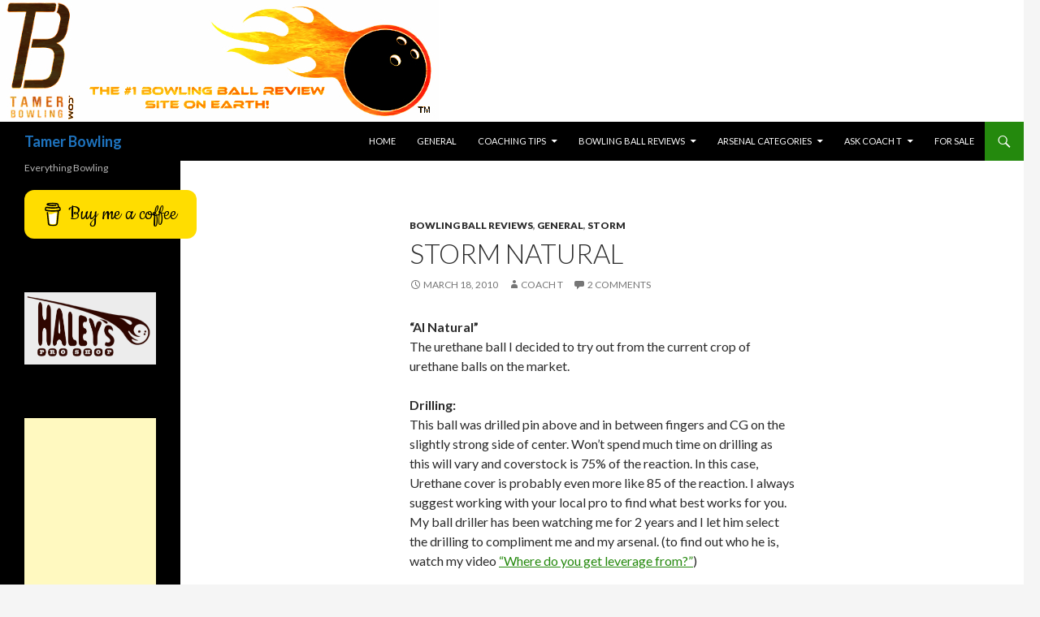

--- FILE ---
content_type: text/html; charset=UTF-8
request_url: https://tamerbowling.com/storm-natural/
body_size: 10186
content:
<!DOCTYPE html>
<!--[if IE 7]>
<html class="ie ie7" lang="en-US">
<![endif]-->
<!--[if IE 8]>
<html class="ie ie8" lang="en-US">
<![endif]-->
<!--[if !(IE 7) & !(IE 8)]><!-->
<html lang="en-US">
<!--<![endif]-->
<head>
	<meta charset="UTF-8">
	<meta name="viewport" content="width=device-width">
	<title>Storm Natural | Tamer Bowling</title>
	<link rel="profile" href="http://gmpg.org/xfn/11">
	<link rel="pingback" href="https://tamerbowling.com/xmlrpc.php">
	<!--[if lt IE 9]>
	<script src="https://tamerbowling.com/wp-content/themes/twentyfourteen/js/html5.js"></script>
	<![endif]-->
	<link rel='dns-prefetch' href='//www.google.com' />
<link rel='dns-prefetch' href='//platform-api.sharethis.com' />
<link rel='dns-prefetch' href='//www.googletagmanager.com' />
<link rel='dns-prefetch' href='//fonts.googleapis.com' />
<link rel='dns-prefetch' href='//s.w.org' />
<link href='https://fonts.gstatic.com' crossorigin rel='preconnect' />
<link rel="alternate" type="application/rss+xml" title="Tamer Bowling &raquo; Feed" href="https://tamerbowling.com/feed/" />
<link rel="alternate" type="application/rss+xml" title="Tamer Bowling &raquo; Comments Feed" href="https://tamerbowling.com/comments/feed/" />
<link rel="alternate" type="application/rss+xml" title="Tamer Bowling &raquo; Storm Natural Comments Feed" href="https://tamerbowling.com/storm-natural/feed/" />
		<script type="text/javascript">
			window._wpemojiSettings = {"baseUrl":"https:\/\/s.w.org\/images\/core\/emoji\/12.0.0-1\/72x72\/","ext":".png","svgUrl":"https:\/\/s.w.org\/images\/core\/emoji\/12.0.0-1\/svg\/","svgExt":".svg","source":{"concatemoji":"https:\/\/tamerbowling.com\/wp-includes\/js\/wp-emoji-release.min.js?ver=5.3.20"}};
			!function(e,a,t){var n,r,o,i=a.createElement("canvas"),p=i.getContext&&i.getContext("2d");function s(e,t){var a=String.fromCharCode;p.clearRect(0,0,i.width,i.height),p.fillText(a.apply(this,e),0,0);e=i.toDataURL();return p.clearRect(0,0,i.width,i.height),p.fillText(a.apply(this,t),0,0),e===i.toDataURL()}function c(e){var t=a.createElement("script");t.src=e,t.defer=t.type="text/javascript",a.getElementsByTagName("head")[0].appendChild(t)}for(o=Array("flag","emoji"),t.supports={everything:!0,everythingExceptFlag:!0},r=0;r<o.length;r++)t.supports[o[r]]=function(e){if(!p||!p.fillText)return!1;switch(p.textBaseline="top",p.font="600 32px Arial",e){case"flag":return s([127987,65039,8205,9895,65039],[127987,65039,8203,9895,65039])?!1:!s([55356,56826,55356,56819],[55356,56826,8203,55356,56819])&&!s([55356,57332,56128,56423,56128,56418,56128,56421,56128,56430,56128,56423,56128,56447],[55356,57332,8203,56128,56423,8203,56128,56418,8203,56128,56421,8203,56128,56430,8203,56128,56423,8203,56128,56447]);case"emoji":return!s([55357,56424,55356,57342,8205,55358,56605,8205,55357,56424,55356,57340],[55357,56424,55356,57342,8203,55358,56605,8203,55357,56424,55356,57340])}return!1}(o[r]),t.supports.everything=t.supports.everything&&t.supports[o[r]],"flag"!==o[r]&&(t.supports.everythingExceptFlag=t.supports.everythingExceptFlag&&t.supports[o[r]]);t.supports.everythingExceptFlag=t.supports.everythingExceptFlag&&!t.supports.flag,t.DOMReady=!1,t.readyCallback=function(){t.DOMReady=!0},t.supports.everything||(n=function(){t.readyCallback()},a.addEventListener?(a.addEventListener("DOMContentLoaded",n,!1),e.addEventListener("load",n,!1)):(e.attachEvent("onload",n),a.attachEvent("onreadystatechange",function(){"complete"===a.readyState&&t.readyCallback()})),(n=t.source||{}).concatemoji?c(n.concatemoji):n.wpemoji&&n.twemoji&&(c(n.twemoji),c(n.wpemoji)))}(window,document,window._wpemojiSettings);
		</script>
		<style type="text/css">
img.wp-smiley,
img.emoji {
	display: inline !important;
	border: none !important;
	box-shadow: none !important;
	height: 1em !important;
	width: 1em !important;
	margin: 0 .07em !important;
	vertical-align: -0.1em !important;
	background: none !important;
	padding: 0 !important;
}
</style>
	<link rel='stylesheet' id='wp-block-library-css'  href='https://tamerbowling.com/wp-includes/css/dist/block-library/style.min.css?ver=5.3.20' type='text/css' media='all' />
<link rel='stylesheet' id='wp-block-library-theme-css'  href='https://tamerbowling.com/wp-includes/css/dist/block-library/theme.min.css?ver=5.3.20' type='text/css' media='all' />
<link rel='stylesheet' id='wpsf_wpsf-css'  href='https://tamerbowling.com/wp-content/plugins/wp-spam-fighter/css/wpsf.css?ver=0.5.1' type='text/css' media='all' />
<link rel='stylesheet' id='twentyfourteen-lato-css'  href='https://fonts.googleapis.com/css?family=Lato%3A300%2C400%2C700%2C900%2C300italic%2C400italic%2C700italic&#038;subset=latin%2Clatin-ext' type='text/css' media='all' />
<link rel='stylesheet' id='genericons-css'  href='https://tamerbowling.com/wp-content/themes/twentyfourteen/genericons/genericons.css?ver=3.0.3' type='text/css' media='all' />
<link rel='stylesheet' id='twentyfourteen-style-css'  href='https://tamerbowling.com/wp-content/themes/twentyfourteen/style.css?ver=5.3.20' type='text/css' media='all' />
<link rel='stylesheet' id='twentyfourteen-block-style-css'  href='https://tamerbowling.com/wp-content/themes/twentyfourteen/css/blocks.css?ver=20181230' type='text/css' media='all' />
<!--[if lt IE 9]>
<link rel='stylesheet' id='twentyfourteen-ie-css'  href='https://tamerbowling.com/wp-content/themes/twentyfourteen/css/ie.css?ver=20131205' type='text/css' media='all' />
<![endif]-->
<script type='text/javascript' src='https://tamerbowling.com/wp-includes/js/jquery/jquery.js?ver=1.12.4-wp'></script>
<script type='text/javascript' src='https://tamerbowling.com/wp-includes/js/jquery/jquery-migrate.min.js?ver=1.4.1'></script>
<script type='text/javascript' src='https://www.google.com/recaptcha/api.js?ver=5.3.20'></script>
<script type='text/javascript' src='//platform-api.sharethis.com/js/sharethis.js#product=ga'></script>

<!-- Google Analytics snippet added by Site Kit -->
<script type='text/javascript' src='https://www.googletagmanager.com/gtag/js?id=UA-15351132-1' async></script>
<script type='text/javascript'>
window.dataLayer = window.dataLayer || [];function gtag(){dataLayer.push(arguments);}
gtag('set', 'linker', {"domains":["tamerbowling.com"]} );
gtag("js", new Date());
gtag("set", "developer_id.dZTNiMT", true);
gtag("config", "UA-15351132-1", {"anonymize_ip":true});
gtag("config", "G-QJ278HY2MJ");
</script>

<!-- End Google Analytics snippet added by Site Kit -->
<link rel='https://api.w.org/' href='https://tamerbowling.com/wp-json/' />
<link rel="EditURI" type="application/rsd+xml" title="RSD" href="https://tamerbowling.com/xmlrpc.php?rsd" />
<link rel="wlwmanifest" type="application/wlwmanifest+xml" href="https://tamerbowling.com/wp-includes/wlwmanifest.xml" /> 
<link rel='prev' title='What&#8217;s your favorite ball in your bag right now?' href='https://tamerbowling.com/whats-your-favorite-ball-in-your-bag-right-now/' />
<link rel='next' title='Columbia Freeze' href='https://tamerbowling.com/columbia-freeze/' />
<meta name="generator" content="WordPress 5.3.20" />
<link rel="canonical" href="https://tamerbowling.com/storm-natural/" />
<link rel='shortlink' href='https://tamerbowling.com/?p=38' />
<link rel="alternate" type="application/json+oembed" href="https://tamerbowling.com/wp-json/oembed/1.0/embed?url=https%3A%2F%2Ftamerbowling.com%2Fstorm-natural%2F" />
<link rel="alternate" type="text/xml+oembed" href="https://tamerbowling.com/wp-json/oembed/1.0/embed?url=https%3A%2F%2Ftamerbowling.com%2Fstorm-natural%2F&#038;format=xml" />
<meta name="generator" content="Site Kit by Google 1.99.0" />      <script type='text/javascript'>
      var wordnikChorus = {};

      (function() {

        window.wpChorusConfig = {"version":"0.6.11","wpVersion":"5.3.20","wpTheme":"twentyfourteen","wpSiteUrl":"https:\/\/tamerbowling.com","wpHomeUrl":"https:\/\/tamerbowling.com","apiHost":"chorus.nik.io","apiUrl":"http:\/\/chorus.nik.io","apiKey":"bb3b487d4d56d2fc12e62dac4259d8eff62fa2c36a42313","manifestKey":"","assetUrl":"http:\/\/choruswp.nik.io\/v1","siteUrl":"https:\/\/tamerbowling.com","isWordPressStaff":false,"isWordPressAdmin":false,"wpLang":""};

        wordnikChorus.getRecsEndpoint = "http://chorus.nik.io/api/recommendation.json/byUrl";
        wordnikChorus.apiKey ="bb3b487d4d56d2fc12e62dac4259d8eff62fa2c36a42313";
        wordnikChorus.permalink = "https://tamerbowling.com/storm-natural/";
        wordnikChorus.baseApiUrl = "http://chorus.nik.io";
        window.chorusGenesisTime = new Date();

        var script = document.createElement('script');
        script.type = 'text/javascript';
        script.async = 'async';        
        script.src = 'http://choruswp.nik.io/v1/related_content.js';
        var s = document.getElementsByTagName('script')[0];
        s.parentNode.insertBefore(script, s);
      })();
      </script><style type="text/css">.recentcomments a{display:inline !important;padding:0 !important;margin:0 !important;}</style>		<style type="text/css" id="twentyfourteen-header-css">
				.site-title a {
			color: #1e73be;
		}
		</style>
		<link rel="icon" href="https://tamerbowling.com/wp-content/uploads/2018/10/cropped-TamerBowlingExcellenceLogo-1-32x32.png" sizes="32x32" />
<link rel="icon" href="https://tamerbowling.com/wp-content/uploads/2018/10/cropped-TamerBowlingExcellenceLogo-1-192x192.png" sizes="192x192" />
<link rel="apple-touch-icon-precomposed" href="https://tamerbowling.com/wp-content/uploads/2018/10/cropped-TamerBowlingExcellenceLogo-1-180x180.png" />
<meta name="msapplication-TileImage" content="https://tamerbowling.com/wp-content/uploads/2018/10/cropped-TamerBowlingExcellenceLogo-1-270x270.png" />
	<!-- Global site tag (gtag.js) - Google Analytics -->
<script async src="https://www.googletagmanager.com/gtag/js?id=UA-15351132-1"></script>
<script>
  window.dataLayer = window.dataLayer || [];
  function gtag(){dataLayer.push(arguments);}
  gtag('js', new Date());

  gtag('config', 'UA-15351132-1');
</script>

</head>

<body class="post-template-default single single-post postid-38 single-format-standard wp-embed-responsive header-image full-width singular">
<div id="page" class="hfeed site">
		<div id="site-header">
		<a href="https://tamerbowling.com/" rel="home">
			<img src="https://tamerbowling.com/wp-content/uploads/2018/10/FinalHeaderMailChimp2FlamesLayover.jpg" width="540" height="150" alt="Tamer Bowling">
		</a>
	</div>
	
	<header id="masthead" class="site-header" role="banner">
		<div class="header-main">
			<h1 class="site-title"><a href="https://tamerbowling.com/" rel="home">Tamer Bowling</a></h1>

			<div class="search-toggle">
				<a href="#search-container" class="screen-reader-text" aria-expanded="false" aria-controls="search-container">Search</a>
			</div>

			<nav id="primary-navigation" class="site-navigation primary-navigation" role="navigation">
				<button class="menu-toggle">Primary Menu</button>
				<a class="screen-reader-text skip-link" href="#content">Skip to content</a>
				<div class="menu-2nd-menu-container"><ul id="primary-menu" class="nav-menu"><li id="menu-item-1230" class="menu-item menu-item-type-custom menu-item-object-custom menu-item-home menu-item-1230"><a href="http://tamerbowling.com/">Home</a></li>
<li id="menu-item-1248" class="menu-item menu-item-type-taxonomy menu-item-object-category current-post-ancestor current-menu-parent current-post-parent menu-item-1248"><a href="https://tamerbowling.com/category/general/">General</a></li>
<li id="menu-item-1215" class="menu-item menu-item-type-taxonomy menu-item-object-category menu-item-has-children menu-item-1215"><a href="https://tamerbowling.com/category/coaching-tips/">Coaching Tips</a>
<ul class="sub-menu">
	<li id="menu-item-6298" class="menu-item menu-item-type-taxonomy menu-item-object-category menu-item-6298"><a href="https://tamerbowling.com/category/2-hands/">2 Handed Transition</a></li>
	<li id="menu-item-5276" class="menu-item menu-item-type-taxonomy menu-item-object-category menu-item-5276"><a href="https://tamerbowling.com/category/layout-tutorials/">Layout Tutorials</a></li>
	<li id="menu-item-5275" class="menu-item menu-item-type-taxonomy menu-item-object-category menu-item-5275"><a href="https://tamerbowling.com/category/surface-tutorials/">Surface Tutorials</a></li>
</ul>
</li>
<li id="menu-item-1214" class="menu-item menu-item-type-taxonomy menu-item-object-category current-post-ancestor current-menu-parent current-post-parent menu-item-has-children menu-item-1214"><a href="https://tamerbowling.com/category/bowling-ball-reviews/">Bowling Ball Reviews</a>
<ul class="sub-menu">
	<li id="menu-item-5282" class="menu-item menu-item-type-taxonomy menu-item-object-category menu-item-5282"><a href="https://tamerbowling.com/category/best-of/">Best of</a></li>
	<li id="menu-item-2788" class="menu-item menu-item-type-taxonomy menu-item-object-category menu-item-2788"><a href="https://tamerbowling.com/category/900-global/">900 Global</a></li>
	<li id="menu-item-2789" class="menu-item menu-item-type-taxonomy menu-item-object-category menu-item-2789"><a href="https://tamerbowling.com/category/brunswick-bowling/">Brunswick</a></li>
	<li id="menu-item-2790" class="menu-item menu-item-type-taxonomy menu-item-object-category menu-item-2790"><a href="https://tamerbowling.com/category/columbia-300-bowling-balls/">Columbia 300</a></li>
	<li id="menu-item-2782" class="menu-item menu-item-type-taxonomy menu-item-object-category menu-item-2782"><a href="https://tamerbowling.com/category/dv8-bowling/">DV8</a></li>
	<li id="menu-item-2783" class="menu-item menu-item-type-taxonomy menu-item-object-category menu-item-2783"><a href="https://tamerbowling.com/category/ebonite-bowling/">Ebonite</a></li>
	<li id="menu-item-2784" class="menu-item menu-item-type-taxonomy menu-item-object-category menu-item-2784"><a href="https://tamerbowling.com/category/hammer-bowling/">Hammer</a></li>
	<li id="menu-item-2785" class="menu-item menu-item-type-taxonomy menu-item-object-category menu-item-2785"><a href="https://tamerbowling.com/category/motiv-bowling/">Motiv</a></li>
	<li id="menu-item-4170" class="menu-item menu-item-type-taxonomy menu-item-object-category menu-item-4170"><a href="https://tamerbowling.com/category/pyramid/">Pyramid</a></li>
	<li id="menu-item-3580" class="menu-item menu-item-type-taxonomy menu-item-object-category menu-item-3580"><a href="https://tamerbowling.com/category/radical-bowling/">Radical</a></li>
	<li id="menu-item-2786" class="menu-item menu-item-type-taxonomy menu-item-object-category menu-item-2786"><a href="https://tamerbowling.com/category/roto-grip-bowling/">Roto Grip</a></li>
	<li id="menu-item-2777" class="menu-item menu-item-type-taxonomy menu-item-object-category current-post-ancestor current-menu-parent current-post-parent menu-item-2777"><a href="https://tamerbowling.com/category/storm-bowling/">Storm</a></li>
	<li id="menu-item-2787" class="menu-item menu-item-type-taxonomy menu-item-object-category menu-item-2787"><a href="https://tamerbowling.com/category/track-bowling/">Track</a></li>
</ul>
</li>
<li id="menu-item-6349" class="menu-item menu-item-type-post_type menu-item-object-page menu-item-has-children menu-item-6349"><a href="https://tamerbowling.com/arsenal-categories/">Arsenal Categories</a>
<ul class="sub-menu">
	<li id="menu-item-6357" class="menu-item menu-item-type-taxonomy menu-item-object-category menu-item-6357"><a href="https://tamerbowling.com/category/arsenal-development/">Arsenal Development</a></li>
	<li id="menu-item-6350" class="menu-item menu-item-type-taxonomy menu-item-object-category menu-item-6350"><a href="https://tamerbowling.com/category/strong-defined/">Strong Defined</a></li>
	<li id="menu-item-6351" class="menu-item menu-item-type-taxonomy menu-item-object-category menu-item-6351"><a href="https://tamerbowling.com/category/strong-control/">Strong Control</a></li>
	<li id="menu-item-6352" class="menu-item menu-item-type-taxonomy menu-item-object-category menu-item-6352"><a href="https://tamerbowling.com/category/mid-defined/">Mid Defined</a></li>
	<li id="menu-item-6353" class="menu-item menu-item-type-taxonomy menu-item-object-category menu-item-6353"><a href="https://tamerbowling.com/category/mid-control/">Mid Control</a></li>
	<li id="menu-item-6354" class="menu-item menu-item-type-taxonomy menu-item-object-category menu-item-6354"><a href="https://tamerbowling.com/category/mid-late/">Mid Late</a></li>
	<li id="menu-item-6355" class="menu-item menu-item-type-taxonomy menu-item-object-category menu-item-6355"><a href="https://tamerbowling.com/category/specialty/">Specialty</a></li>
</ul>
</li>
<li id="menu-item-1218" class="menu-item menu-item-type-taxonomy menu-item-object-category menu-item-has-children menu-item-1218"><a href="https://tamerbowling.com/category/ask-the-coach/">Ask Coach T</a>
<ul class="sub-menu">
	<li id="menu-item-1778" class="menu-item menu-item-type-post_type menu-item-object-page menu-item-1778"><a href="https://tamerbowling.com/about/">About</a></li>
	<li id="menu-item-1647" class="menu-item menu-item-type-taxonomy menu-item-object-category menu-item-1647"><a href="https://tamerbowling.com/category/privacy-policy/">Privacy Policy</a></li>
	<li id="menu-item-1806" class="menu-item menu-item-type-taxonomy menu-item-object-category menu-item-has-children menu-item-1806"><a href="https://tamerbowling.com/category/health-column/">NEW!!! The Health Column</a>
	<ul class="sub-menu">
		<li id="menu-item-1814" class="menu-item menu-item-type-post_type menu-item-object-page menu-item-1814"><a href="https://tamerbowling.com/introduction/">Introduction</a></li>
	</ul>
</li>
</ul>
</li>
<li id="menu-item-6940" class="menu-item menu-item-type-post_type menu-item-object-page menu-item-6940"><a href="https://tamerbowling.com/for-sale/">For Sale</a></li>
</ul></div>			</nav>
		</div>

		<div id="search-container" class="search-box-wrapper hide">
			<div class="search-box">
				<form role="search" method="get" class="search-form" action="https://tamerbowling.com/">
				<label>
					<span class="screen-reader-text">Search for:</span>
					<input type="search" class="search-field" placeholder="Search &hellip;" value="" name="s" />
				</label>
				<input type="submit" class="search-submit" value="Search" />
			</form>			</div>
		</div>
	</header><!-- #masthead -->

	<div id="main" class="site-main">

	<div id="primary" class="content-area">
		<div id="content" class="site-content" role="main">
			
<article id="post-38" class="post-38 post type-post status-publish format-standard hentry category-bowling-ball-reviews category-general category-storm-bowling">
	
	<header class="entry-header">
				<div class="entry-meta">
			<span class="cat-links"><a href="https://tamerbowling.com/category/bowling-ball-reviews/" rel="category tag">Bowling Ball Reviews</a>, <a href="https://tamerbowling.com/category/general/" rel="category tag">General</a>, <a href="https://tamerbowling.com/category/storm-bowling/" rel="category tag">Storm</a></span>
		</div>
			<h1 class="entry-title">Storm Natural</h1>
		<div class="entry-meta">
			<span class="entry-date"><a href="https://tamerbowling.com/storm-natural/" rel="bookmark"><time class="entry-date" datetime="2010-03-18T19:54:56-05:00">March 18, 2010</time></a></span> <span class="byline"><span class="author vcard"><a class="url fn n" href="https://tamerbowling.com/author/admin/" rel="author">Coach T</a></span></span>			<span class="comments-link"><a href="https://tamerbowling.com/storm-natural/#comments">2 Comments</a></span>
						</div><!-- .entry-meta -->
	</header><!-- .entry-header -->

	<div class="entry-content">
		            <article itemscope itemtype="http://nik.io/v1/schema/Article">
      <span itemprop="lastModifiedDate" content="2013-03-12 16:06:06"></span><span itemprop="title" content="Storm Natural"></span><span itemprop="categories" content="Bowling Ball Reviews~General~Storm"></span><span itemprop="tags" content=""></span><span itemprop="srcType" content="wordpress.org"></span><span itemprop="permalink" content="https://tamerbowling.com/storm-natural/"></span><span id= "wpLogin" itemprop="wpLogin" content=""></span><p><strong>&#8220;Al Natural&#8221;</strong><br />
The urethane ball I decided to try out from the current crop of urethane balls on the market.</p>
<p><strong>Drilling:</strong><br />
This ball was drilled pin above and in between fingers and CG on the slightly strong side of center. Won&#8217;t spend much time on drilling as this will vary and coverstock is 75% of the reaction. In this case, Urethane cover is probably even more like 85 of the reaction. I always suggest working with your local pro to find what best works for you.  My ball driller has been watching me for 2 years and I let him select the drilling to compliment me and my arsenal. (to find out who he is, watch my video <a href="http://tamerbowling.com/?p=5">&#8220;Where do you get leverage from?&#8221;</a>)</p>
<p><strong>First Impressions</strong><br />
I bowl on a 41ft THS. Honestly, my first impression was that I wasn&#8217;t sure if I could actually use this ball for a strike shot.  See <a href="http://tamerbowling.com/?p=13">&#8220;Urethane&#8230;Skeptical?&#8221;</a>  I was a little worried about spending this kind of money on Urethane equipment. However, I really liked it for spares immediately.  </p>
<p><strong>Price 7/10 </strong><br />
Going back to my first impressions, I would have given this ball a lower score. It was hard to reconcile spending &#8220;new ball&#8221; money for &#8220;old school&#8221; technology. But I tried to keep an open mind and take the plunge.</p>
<p><strong>Core</strong><br />
It&#8217;s got the same core as my Furious so I knew that it will be a fairly strong hitting core. It&#8217;s a well-known symmetrical core from Storm.</p>
<p><strong>Cover 7/10</strong><br />
Well&#8230;it&#8217;s Urethane. I have a hard time scoring this compared to the now standard reactive coverstock. Urethane does not absorb oil much and wreaks a little bit of havoc on the oil line. It&#8217;s hard to say how versatile this cover is but it&#8217;s nothing like your current solid reactives as far as versatility. This is ultimately because of how Urethane reacts to oil and dry. Urethane reacts slowly off dry so line adjustments only need to be miniscule. I haven&#8217;t tried polishing the ball as I really think it will turn it into an almost plastic ball on a 41ft THS.</p>
<p><strong>Reaction 9/10 </strong><br />
Ok, after all of this, I have to say I am falling in love with the urethane reaction. I almost want to use it on fresh, but I have to be smart about it.  With that being said, it took me a game or 2 to figure out how to throw strikes with this ball. My first &#8220;performance&#8221; ball was a reactive, i.e., Crush/R. People might remember WRWJ win a few tournaments with it 🙂 .  Point being, I never experienced a urethane ball until now. One night, finally decided to pull it out after 2 games in the first shift. It took me most of the game to understand the Urethane reaction.  Since then, I have pulled it out several times for the 3rd or 4th game and have yet to score lower than 228. If you find the right place on the lanes, you can stay in the pocket for a long time. You&#8217;re always close to the pocket and I have to say that carry is pretty good. I really don&#8217;t have problems leaving 7s (I&#8217;m a lefty), even though you might expect it with this ball.</p>
<p><strong>Smooooth&#8230;</strong><br />
Just to touch on the shape of the reaction, it is&#8230;you guessed it, very smooth. Reactive balls can give you nothing like this. It reads very early, towards the end of the heads and early midlane. The rest of the lane, it is smooth and you watch it walk into the pocket. I&#8217;m moving well left, going 7 to 10, pretty much a down and in shot. I was pleasantly surprised to miss a couple of shots 7 to 7 and getting very light swishers with awesome carry.</p>
<p><strong>Overall 9/10</strong><br />
Intagibles! Again, read <a href="http://tamerbowling.com/?p=13">&#8220;Urethane&#8230;&#8221;</a> On drier conditions, the urethane reaction is just a throw back. If you are accurate and don&#8217;t spray the ball too much, you will love this ball. It might not be love at first sight for people who&#8217;ve never experienced urethane before, but you will fall in love with it. While all the other bowlers are fighting overreaction and diving averages in game 3 or 4 or 2nd shift, you will have a nice and easy line to the pocket with the Natural or any urethane ball. And you will generally stay out of trouble.</p>
<p>NOTE: Something to keep in mind is that because the entry angle is not as steep, some shots that might look really high for a reactive ball will be dead flush with the Natural.</p>
<p>NOTE 2: I am absolutely loving this ball for spares!  Article coming soon&#8230; </p>
<p><strong>Good ball&#8230;Everybody can afford to keep a Urethane ball in their arsenal!</strong></p>
<p><object width="640" height="385"><param name="movie" value="http://www.youtube.com/v/6lHqYuoAZIw?fs=1&amp;hl=en_US"></param><param name="allowFullScreen" value="true"></param><param name="allowscriptaccess" value="always"></param><embed src="http://www.youtube.com/v/6lHqYuoAZIw?fs=1&amp;hl=en_US" type="application/x-shockwave-flash" allowscriptaccess="always" allowfullscreen="true" width="640" height="385"></embed></object></p>
<p>For a full review and Digitrax analysis, visit <a href="http://budurl.com/videoballreviews">Tamer Bowling Video Ball Reviews</a>.</p>

      </article>
      <div data-chorus-discovery data-url="https://tamerbowling.com/storm-natural/"></div>	</div><!-- .entry-content -->
	
	</article><!-- #post-38 -->
		<nav class="navigation post-navigation" role="navigation">
		<h1 class="screen-reader-text">Post navigation</h1>
		<div class="nav-links">
			<a href="https://tamerbowling.com/whats-your-favorite-ball-in-your-bag-right-now/" rel="prev"><span class="meta-nav">Previous Post</span>What&#8217;s your favorite ball in your bag right now?</a><a href="https://tamerbowling.com/columbia-freeze/" rel="next"><span class="meta-nav">Next Post</span>Columbia Freeze</a>			</div><!-- .nav-links -->
		</nav><!-- .navigation -->
		
<div id="comments" class="comments-area">

	
	<h2 class="comments-title">
		2 thoughts on &ldquo;Storm Natural&rdquo;	</h2>

		
	<ol class="comment-list">
				<li id="comment-13" class="comment even thread-even depth-1">
			<article id="div-comment-13" class="comment-body">
				<footer class="comment-meta">
					<div class="comment-author vcard">
						<img alt='' src='https://secure.gravatar.com/avatar/a3198c4dcaa341bfe09e9d4de979281a?s=34&#038;d=mm&#038;r=g' srcset='https://secure.gravatar.com/avatar/a3198c4dcaa341bfe09e9d4de979281a?s=68&#038;d=mm&#038;r=g 2x' class='avatar avatar-34 photo' height='34' width='34' />						<b class="fn">Mike Stewart</b> <span class="says">says:</span>					</div><!-- .comment-author -->

					<div class="comment-metadata">
						<a href="https://tamerbowling.com/storm-natural/#comment-13">
							<time datetime="2010-03-24T10:40:47-05:00">
								March 24, 2010 at 10:40 am							</time>
						</a>
											</div><!-- .comment-metadata -->

									</footer><!-- .comment-meta -->

				<div class="comment-content">
					<p>This ball always goes in my bag! In symetric terms, I have it layed out 4 x 3 7/8 with a 3 1/2&#8243; pin buffer. For me, this puts the pin under the ring finger. I have used it at many different surface preps and it responds well to changes. I currently have it at 2000 AB and it still gets through the heads well, even on a light or highly used condition.This ball(with the right surface prep) is an excellent choice for a rev dominant player or someone that is speed challenged,like some seniors. Must be that U2S coverstock.<br />
This ball is great for playing outside or on fresh or flying backends. If the backends are clean enough, it will strike from deep angles, also! It will smooth out most any over/under condition. For being so smooth, the ball still carries extremely well. When the lanes are really dry, this is my next choice up in hitting power above my Lane #1 Starburst XXXL. The only conditions it won&#8217;t shine on are heavy and/or long oil, and burnt heads with lots of carry down. The reactives have a better chance on those.<br />
This ball is a pleasure to throw and makes a good choice to read the lanes with. It will tell you if you need more ball, and quite often, it will be enough.</p>
<p>Review Ball Specifications<br />
Games Used 250<br />
Coverstock Finish 2000 AB<br />
Drilling Angle 70<br />
Pin to PAP 4<br />
Pin to VAL Angle 65  </p>
<p>Reviewer Specifications<br />
Bowler Type Tweener (275-375 RPM)<br />
Ball Speed 12<br />
Axis Rotation 90<br />
Axis Tilt 13<br />
PAP Horizontal 4 3/4<br />
PAP Vertical 3/8<br />
Staff Member No  </p>
<p>Lane Specifications<br />
Lane Surface Synthetic<br />
Lane Condition THS, fresh and 3 day old. Kegel #6 Middle of the Road</p>
				</div><!-- .comment-content -->

							</article><!-- .comment-body -->
		</li><!-- #comment-## -->
		<li id="comment-16" class="comment byuser comment-author-admin bypostauthor odd alt thread-odd thread-alt depth-1">
			<article id="div-comment-16" class="comment-body">
				<footer class="comment-meta">
					<div class="comment-author vcard">
						<img alt='' src='https://secure.gravatar.com/avatar/21960490070f716600cad868187122a0?s=34&#038;d=mm&#038;r=g' srcset='https://secure.gravatar.com/avatar/21960490070f716600cad868187122a0?s=68&#038;d=mm&#038;r=g 2x' class='avatar avatar-34 photo' height='34' width='34' />						<b class="fn">Coach T</b> <span class="says">says:</span>					</div><!-- .comment-author -->

					<div class="comment-metadata">
						<a href="https://tamerbowling.com/storm-natural/#comment-16">
							<time datetime="2010-03-24T18:25:57-05:00">
								March 24, 2010 at 6:25 pm							</time>
						</a>
											</div><!-- .comment-metadata -->

									</footer><!-- .comment-meta -->

				<div class="comment-content">
					<p>Hi Mike, thanks for the comments.  I&#8217;m glad to hear your experience with the Natural cover.  Not many people in my area are picking it up yet so it&#8217;s hard to say from experience how versatile the cover is.  I personally leave it OOB as I really like the reaction in my house.    I agree with you, it really is an absolute pleasure to throw this ball.  I would love to start with it on fresh and I have tried.  I found that my average goes up about 10 pins a game the further in the set I go.  Since I can get more forgiveness and carry on fresh with a reactive ball, I stick with that.  But if I&#8217;m not getting a look, I have no problem picking up the Natural ASAP.</p>
				</div><!-- .comment-content -->

							</article><!-- .comment-body -->
		</li><!-- #comment-## -->
	</ol><!-- .comment-list -->

		
			<p class="no-comments">Comments are closed.</p>
	
	
	
</div><!-- #comments -->
		</div><!-- #content -->
	</div><!-- #primary -->

<div id="secondary">
		<h2 class="site-description">Everything Bowling</h2>
	
	
		<div id="primary-sidebar" class="primary-sidebar widget-area" role="complementary">
		<aside id="custom_html-8" class="widget_text widget widget_custom_html"><div class="textwidget custom-html-widget"><script type="text/javascript" src="https://cdnjs.buymeacoffee.com/1.0.0/button.prod.min.js" data-name="bmc-button" data-slug="TamerBowling" data-color="#FFDD00" data-emoji=""  data-font="Cookie" data-text="Buy me a coffee" data-outline-color="#000000" data-font-color="#000000" data-coffee-color="#ffffff" ></script></div></aside><aside id="custom_html-7" class="widget_text widget widget_custom_html"><div class="textwidget custom-html-widget"><tr>
   <td colspan=6>
<a href="http://bit.ly/HaleysProShop">     
<img src="http://tamerbowling.com/wp-content/uploads/2020/01/Screen-Shot-2020-01-05-at-3.45.58-PM.png">
</a> 
	</td>
</tr>
</div></aside><aside id="custom_html-2" class="widget_text widget widget_custom_html"><div class="textwidget custom-html-widget"><script async src="//pagead2.googlesyndication.com/pagead/js/adsbygoogle.js"></script>
<!-- 2019 opt 2 -->
<ins class="adsbygoogle"
     style="display:block"
     data-ad-client="ca-pub-1042004106566363"
     data-ad-slot="5904245793"
     data-ad-format="auto"
     data-full-width-responsive="true"></ins>
<script>
(adsbygoogle = window.adsbygoogle || []).push({});
</script></div></aside>	</div><!-- #primary-sidebar -->
	</div><!-- #secondary -->

		</div><!-- #main -->

		<footer id="colophon" class="site-footer" role="contentinfo">

			
			<div class="site-info">
												<a href="https://wordpress.org/" class="imprint">
					Proudly powered by WordPress				</a>
			</div><!-- .site-info -->
		</footer><!-- #colophon -->
	</div><!-- #page -->

	<script>
    jQuery(document).ready(function () {
		jQuery.post('https://tamerbowling.com?ga_action=googleanalytics_get_script', {action: 'googleanalytics_get_script'}, function(response) {
			var s = document.createElement("script");
			s.type = "text/javascript";
			s.innerHTML = response;
			jQuery("head").append(s);
		});
    });
</script><script type='text/javascript' src='https://tamerbowling.com/wp-content/plugins/wp-spam-fighter/javascript/wp-spamfighter.js?ver=0.5.1'></script>
<script type='text/javascript' src='https://tamerbowling.com/wp-content/themes/twentyfourteen/js/functions.js?ver=20150315'></script>
<script type='text/javascript' src='https://tamerbowling.com/wp-includes/js/wp-embed.min.js?ver=5.3.20'></script>
</body>
</html>


--- FILE ---
content_type: text/html; charset=utf-8
request_url: https://www.google.com/recaptcha/api2/aframe
body_size: -86
content:
<!DOCTYPE HTML><html><head><meta http-equiv="content-type" content="text/html; charset=UTF-8"></head><body><script nonce="EZJpfcr_tfjSq2wG6Lc2IA">/** Anti-fraud and anti-abuse applications only. See google.com/recaptcha */ try{var clients={'sodar':'https://pagead2.googlesyndication.com/pagead/sodar?'};window.addEventListener("message",function(a){try{if(a.source===window.parent){var b=JSON.parse(a.data);var c=clients[b['id']];if(c){var d=document.createElement('img');d.src=c+b['params']+'&rc='+(localStorage.getItem("rc::a")?sessionStorage.getItem("rc::b"):"");window.document.body.appendChild(d);sessionStorage.setItem("rc::e",parseInt(sessionStorage.getItem("rc::e")||0)+1);localStorage.setItem("rc::h",'1768969311907');}}}catch(b){}});window.parent.postMessage("_grecaptcha_ready", "*");}catch(b){}</script></body></html>